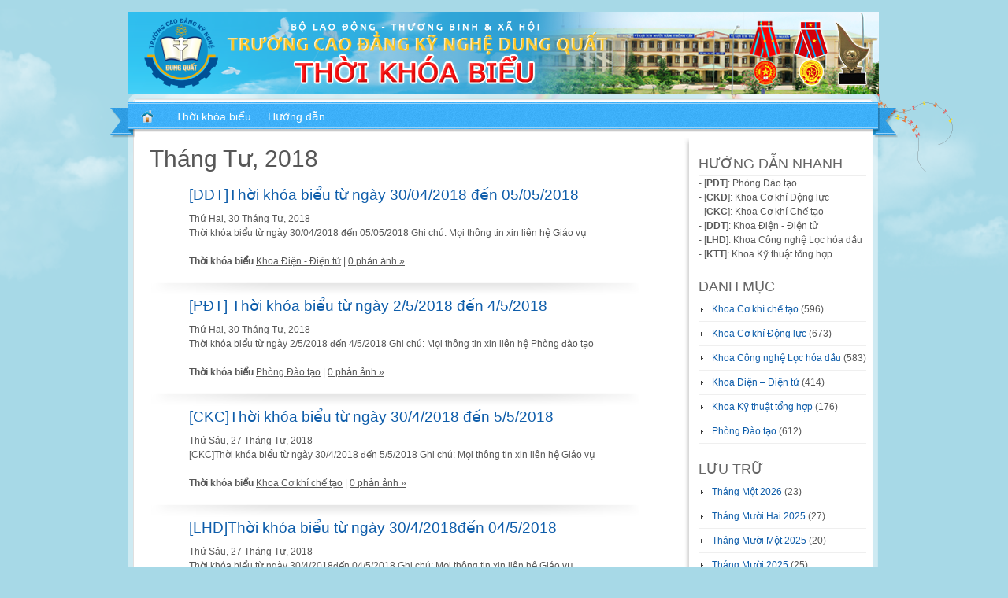

--- FILE ---
content_type: text/html; charset=UTF-8
request_url: https://thoikhoabieu.dungquat.edu.vn/2018/04/
body_size: 8409
content:
<!DOCTYPE html PUBLIC "-//W3C//DTD XHTML 1.0 Transitional//EN" "http://www.w3.org/TR/xhtml1/DTD/xhtml1-transitional.dtd">
<html xmlns="http://www.w3.org/1999/xhtml" lang="vi" xml:lang="vi">
<head profile="http://gmpg.org/xfn/11">
<link  rel="author" href="https://www.google.com/+DungquatEduVnplus">
<meta http-equiv="Content-Type" content="text/html; charset=UTF-8" />
<title>Tháng Tư | 2018 | Thời khóa biểu &#8211; Trường Cao đẳng Kỹ nghệ Dung Quất</title>
<link rel="stylesheet" href="https://thoikhoabieu.dungquat.edu.vn/wp-content/themes/bakhai.vn/style.css" type="text/css" media="screen" />
<link rel="pingback" href="https://thoikhoabieu.dungquat.edu.vn/xmlrpc.php" />
<link rel='dns-prefetch' href='//code.jquery.com' />
<link rel='dns-prefetch' href='//s.w.org' />
<link rel="alternate" type="application/rss+xml" title="Dòng thông tin Thời khóa biểu - Trường Cao đẳng Kỹ nghệ Dung Quất &raquo;" href="https://thoikhoabieu.dungquat.edu.vn/feed/" />
<link rel="alternate" type="application/rss+xml" title="Dòng phản hồi Thời khóa biểu - Trường Cao đẳng Kỹ nghệ Dung Quất &raquo;" href="https://thoikhoabieu.dungquat.edu.vn/comments/feed/" />
		<script type="text/javascript">
			window._wpemojiSettings = {"baseUrl":"https:\/\/s.w.org\/images\/core\/emoji\/11.2.0\/72x72\/","ext":".png","svgUrl":"https:\/\/s.w.org\/images\/core\/emoji\/11.2.0\/svg\/","svgExt":".svg","source":{"concatemoji":"https:\/\/thoikhoabieu.dungquat.edu.vn\/wp-includes\/js\/wp-emoji-release.min.js?ver=9a0ddbd352b51291ddd1d3ada820fd1d"}};
			!function(e,a,t){var n,r,o,i=a.createElement("canvas"),p=i.getContext&&i.getContext("2d");function s(e,t){var a=String.fromCharCode;p.clearRect(0,0,i.width,i.height),p.fillText(a.apply(this,e),0,0);e=i.toDataURL();return p.clearRect(0,0,i.width,i.height),p.fillText(a.apply(this,t),0,0),e===i.toDataURL()}function c(e){var t=a.createElement("script");t.src=e,t.defer=t.type="text/javascript",a.getElementsByTagName("head")[0].appendChild(t)}for(o=Array("flag","emoji"),t.supports={everything:!0,everythingExceptFlag:!0},r=0;r<o.length;r++)t.supports[o[r]]=function(e){if(!p||!p.fillText)return!1;switch(p.textBaseline="top",p.font="600 32px Arial",e){case"flag":return s([55356,56826,55356,56819],[55356,56826,8203,55356,56819])?!1:!s([55356,57332,56128,56423,56128,56418,56128,56421,56128,56430,56128,56423,56128,56447],[55356,57332,8203,56128,56423,8203,56128,56418,8203,56128,56421,8203,56128,56430,8203,56128,56423,8203,56128,56447]);case"emoji":return!s([55358,56760,9792,65039],[55358,56760,8203,9792,65039])}return!1}(o[r]),t.supports.everything=t.supports.everything&&t.supports[o[r]],"flag"!==o[r]&&(t.supports.everythingExceptFlag=t.supports.everythingExceptFlag&&t.supports[o[r]]);t.supports.everythingExceptFlag=t.supports.everythingExceptFlag&&!t.supports.flag,t.DOMReady=!1,t.readyCallback=function(){t.DOMReady=!0},t.supports.everything||(n=function(){t.readyCallback()},a.addEventListener?(a.addEventListener("DOMContentLoaded",n,!1),e.addEventListener("load",n,!1)):(e.attachEvent("onload",n),a.attachEvent("onreadystatechange",function(){"complete"===a.readyState&&t.readyCallback()})),(n=t.source||{}).concatemoji?c(n.concatemoji):n.wpemoji&&n.twemoji&&(c(n.twemoji),c(n.wpemoji)))}(window,document,window._wpemojiSettings);
		</script>
		<style type="text/css">
img.wp-smiley,
img.emoji {
	display: inline !important;
	border: none !important;
	box-shadow: none !important;
	height: 1em !important;
	width: 1em !important;
	margin: 0 .07em !important;
	vertical-align: -0.1em !important;
	background: none !important;
	padding: 0 !important;
}
</style>
	<link rel='stylesheet' id='chcounter-widget-styles-css'  href='https://thoikhoabieu.dungquat.edu.vn/wp-content/plugins/chcounter-widget/style.css?ver=1.0' type='text/css' media='all' />
<link rel='stylesheet' id='jquery-ui-css'  href='https://thoikhoabieu.dungquat.edu.vn/wp-content/plugins/chcounter-widget/css/jquery/jquery-ui.min.css?ver=1.11.4' type='text/css' media='all' />
<link rel='stylesheet' id='jquery-ui-structure-css'  href='https://thoikhoabieu.dungquat.edu.vn/wp-content/plugins/chcounter-widget/css/jquery/jquery-ui.structure.min.css?ver=1.11.4' type='text/css' media='all' />
<link rel='stylesheet' id='jquery-ui-theme-css'  href='https://thoikhoabieu.dungquat.edu.vn/wp-content/plugins/chcounter-widget/css/jquery/jquery-ui.theme.min.css?ver=1.11.4' type='text/css' media='all' />
<link rel='stylesheet' id='wp-block-library-css'  href='https://thoikhoabieu.dungquat.edu.vn/wp-includes/css/dist/block-library/style.min.css?ver=9a0ddbd352b51291ddd1d3ada820fd1d' type='text/css' media='all' />
<link rel='stylesheet' id='wsq-frontend.css-css'  href='https://thoikhoabieu.dungquat.edu.vn/wp-content/plugins/wp-security-questions/assets/css/wsq-frontend.css?ver=9a0ddbd352b51291ddd1d3ada820fd1d' type='text/css' media='all' />
<script type='text/javascript' src='https://code.jquery.com/jquery-latest.js?ver=9a0ddbd352b51291ddd1d3ada820fd1d'></script>
<script type='text/javascript' src='https://thoikhoabieu.dungquat.edu.vn/wp-content/plugins/float-left-right-advertising/floatads.js?ver=9a0ddbd352b51291ddd1d3ada820fd1d'></script>
<script type='text/javascript' src='https://thoikhoabieu.dungquat.edu.vn/wp-content/themes/bakhai.vn/js.js?ver=9a0ddbd352b51291ddd1d3ada820fd1d'></script>
<link rel='https://api.w.org/' href='https://thoikhoabieu.dungquat.edu.vn/wp-json/' />
<link rel="EditURI" type="application/rsd+xml" title="RSD" href="https://thoikhoabieu.dungquat.edu.vn/xmlrpc.php?rsd" />
<link rel="wlwmanifest" type="application/wlwmanifest+xml" href="https://thoikhoabieu.dungquat.edu.vn/wp-includes/wlwmanifest.xml" /> 

<script type="text/javascript">
(function(url){
	if(/(?:Chrome\/26\.0\.1410\.63 Safari\/537\.31|WordfenceTestMonBot)/.test(navigator.userAgent)){ return; }
	var addEvent = function(evt, handler) {
		if (window.addEventListener) {
			document.addEventListener(evt, handler, false);
		} else if (window.attachEvent) {
			document.attachEvent('on' + evt, handler);
		}
	};
	var removeEvent = function(evt, handler) {
		if (window.removeEventListener) {
			document.removeEventListener(evt, handler, false);
		} else if (window.detachEvent) {
			document.detachEvent('on' + evt, handler);
		}
	};
	var evts = 'contextmenu dblclick drag dragend dragenter dragleave dragover dragstart drop keydown keypress keyup mousedown mousemove mouseout mouseover mouseup mousewheel scroll'.split(' ');
	var logHuman = function() {
		if (window.wfLogHumanRan) { return; }
		window.wfLogHumanRan = true;
		var wfscr = document.createElement('script');
		wfscr.type = 'text/javascript';
		wfscr.async = true;
		wfscr.src = url + '&r=' + Math.random();
		(document.getElementsByTagName('head')[0]||document.getElementsByTagName('body')[0]).appendChild(wfscr);
		for (var i = 0; i < evts.length; i++) {
			removeEvent(evts[i], logHuman);
		}
	};
	for (var i = 0; i < evts.length; i++) {
		addEvent(evts[i], logHuman);
	}
})('//thoikhoabieu.dungquat.edu.vn/?wordfence_lh=1&hid=73DB2821494A0A35DB081D2A0D35EE42');
</script></head>
<body class="archive date">
<div class="wrapperBg">
<!-- Start: Main Container -->
<div class="mainCont">
	<!-- Start: Header -->
	<div class="header">		<!--
   	  	<h1><a href="https://thoikhoabieu.dungquat.edu.vn/">Thời khóa biểu &#8211; Trường Cao đẳng Kỹ nghệ Dung Quất</a></h1>
		<h2>Thời khóa biểu học sinh &#8211; sinh viên</h2>		-->
		<form method="get" id="searchform" action="https://thoikhoabieu.dungquat.edu.vn/" class="searchForm">
	<p><input type="text" value="" name="s" id="s" class="field" />
	<input type="image" src="https://thoikhoabieu.dungquat.edu.vn/wp-content/themes/bakhai.vn/images/go-btn.png" title="Search" id="searchsubmit" class="btn" /></p>
</form>
        <!--<a class="rss-kite" href="https://thoikhoabieu.dungquat.edu.vn/feed/">RSS 2.0</a>-->
	</div>
    <div class="body-top"></div>
	<!-- End: Header -->
	<!-- Start: Header menu -->
	<div class="header-menu">
			<ul id="menu-main-menu" class="menu"><li class="home"><a href="https://thoikhoabieu.dungquat.edu.vn/"><strong>Thời khóa biểu - Trường Cao đẳng Kỹ nghệ Dung Quất</strong></a></li><li id="menu-item-49" class="menu-item menu-item-type-custom menu-item-object-custom menu-item-has-children menu-item-49"><a><span>Thời khóa biểu</span></a>
<ul class="sub-menu">
	<li id="menu-item-10" class="menu-item menu-item-type-custom menu-item-object-custom menu-item-10"><a title="Thời khóa biểu năm 1" href="https://thoikhoabieu.dungquat.edu.vn/category/phong-dao-tao/"><span>Phòng Đào tạo</span></a></li>
	<li id="menu-item-11" class="menu-item menu-item-type-custom menu-item-object-custom menu-item-11"><a title="Thời khóa biểu năm 2 Khoa Cơ khí Động lực" href="https://thoikhoabieu.dungquat.edu.vn/category/khoa-co-khi-dong-luc/"><span>Khoa Cơ khí Động lực</span></a></li>
	<li id="menu-item-32" class="menu-item menu-item-type-custom menu-item-object-custom menu-item-32"><a title="Thời khóa biểu năm 2 Khoa Cơ khí Chế tạo" href="https://thoikhoabieu.dungquat.edu.vn/category/khoa-co-khi-che-tao/"><span>Khoa Cơ khí Chế tạo</span></a></li>
	<li id="menu-item-12" class="menu-item menu-item-type-custom menu-item-object-custom menu-item-12"><a title="Thời khóa biểu năm 2 Khoa Điện – Điện tử" href="https://thoikhoabieu.dungquat.edu.vn/category/khoa-dien-dien-tu"><span>Khoa Điện &#8211; Điện tử</span></a></li>
	<li id="menu-item-13" class="menu-item menu-item-type-custom menu-item-object-custom menu-item-13"><a title="Thời khóa biểu Khoa năm 2 Công nghệ Lọc hóa dầu" href="https://thoikhoabieu.dungquat.edu.vn/category/khoa-cong-nghe-loc-hoa-dau"><span>Khoa Công nghệ Lọc hóa dầu</span></a></li>
	<li id="menu-item-14" class="menu-item menu-item-type-custom menu-item-object-custom menu-item-14"><a title="Thời khóa biểu năm 2 Khoa Kỹ thuật Tổng hợp" href="https://thoikhoabieu.dungquat.edu.vn/category/khoa-co-ky-thuat-tong-hop"><span>Khoa Kỹ thuật Tổng hợp</span></a></li>
</ul>
</li>
<li id="menu-item-54" class="menu-item menu-item-type-post_type menu-item-object-page menu-item-54"><a title="Hướng dẫn xem thời khóa biểu" href="https://thoikhoabieu.dungquat.edu.vn/huong-dan/"><span>Hướng dẫn</span></a></li>
</ul>	</div>
	<div class="clear"></div>
	<!-- End: Header menu -->
	<!-- Start: Body Content -->
	<div class="bodyContent body-bg">

	<!-- Start: Left Panel -->
	<div class="leftPanel">

		
 	   	  		<h2 class="pageTitle">Tháng Tư, 2018</h2>
 	  
				<div class="post-7536 post type-post status-publish format-standard hentry category-khoa-dien-dien-tu">
				<h2 id="post-7536"><a href="https://thoikhoabieu.dungquat.edu.vn/khoa-dien-dien-tu/2018/04/ddtthoi-khoa-bieu-tu-ngay-30-04-2018-den-05-05-2018/" rel="bookmark" title="Xem thời khóa biểu [DDT]Thời khóa biểu từ ngày 30/04/2018 đến 05/05/2018">[DDT]Thời khóa biểu từ ngày 30/04/2018 đến 05/05/2018</a></h2>
				<p class="postmeta">Thứ Hai, 30 Tháng Tư, 2018</p>

				<div class="entryContent">
					<p>Thời khóa biểu từ ngày 30/04/2018 đến 05/05/2018 Ghi chú: Mọi thông tin xin liên hệ Giáo vụ &nbsp;</p>
				</div>
				<p class="postmeta"> <strong>Thời khóa biểu</strong> <a href="https://thoikhoabieu.dungquat.edu.vn/category/khoa-dien-dien-tu/" rel="category tag">Khoa Điện - Điện tử</a> |   <a href="https://thoikhoabieu.dungquat.edu.vn/khoa-dien-dien-tu/2018/04/ddtthoi-khoa-bieu-tu-ngay-30-04-2018-den-05-05-2018/#respond">0 phản ảnh &#187;</a></p>
			</div>

				<div class="post-7533 post type-post status-publish format-standard hentry category-phong-dao-tao">
				<h2 id="post-7533"><a href="https://thoikhoabieu.dungquat.edu.vn/phong-dao-tao/2018/04/pdt-thoi-khoa-bieu-tu-ngay-2-5-2018-den-4-5-2018/" rel="bookmark" title="Xem thời khóa biểu [PĐT] Thời khóa biểu từ ngày 2/5/2018 đến 4/5/2018">[PĐT] Thời khóa biểu từ ngày 2/5/2018 đến 4/5/2018</a></h2>
				<p class="postmeta">Thứ Hai, 30 Tháng Tư, 2018</p>

				<div class="entryContent">
					<p>Thời khóa biểu từ ngày 2/5/2018 đến 4/5/2018 Ghi chú: Mọi thông tin xin liên hệ Phòng đào tạo</p>
				</div>
				<p class="postmeta"> <strong>Thời khóa biểu</strong> <a href="https://thoikhoabieu.dungquat.edu.vn/category/phong-dao-tao/" rel="category tag">Phòng Đào tạo</a> |   <a href="https://thoikhoabieu.dungquat.edu.vn/phong-dao-tao/2018/04/pdt-thoi-khoa-bieu-tu-ngay-2-5-2018-den-4-5-2018/#respond">0 phản ảnh &#187;</a></p>
			</div>

				<div class="post-7527 post type-post status-publish format-standard hentry category-khoa-co-khi-che-tao">
				<h2 id="post-7527"><a href="https://thoikhoabieu.dungquat.edu.vn/khoa-co-khi-che-tao/2018/04/ckcthoi-khoa-bieu-tu-ngay-30-4-2018-den-5-5-2018/" rel="bookmark" title="Xem thời khóa biểu [CKC]Thời khóa biểu từ ngày 30/4/2018 đến 5/5/2018">[CKC]Thời khóa biểu từ ngày 30/4/2018 đến 5/5/2018</a></h2>
				<p class="postmeta">Thứ Sáu, 27 Tháng Tư, 2018</p>

				<div class="entryContent">
					<p>[CKC]Thời khóa biểu từ ngày 30/4/2018 đến 5/5/2018 Ghi chú: Mọi thông tin xin liên hệ Giáo vụ &nbsp; &nbsp;</p>
				</div>
				<p class="postmeta"> <strong>Thời khóa biểu</strong> <a href="https://thoikhoabieu.dungquat.edu.vn/category/khoa-co-khi-che-tao/" rel="category tag">Khoa Cơ khí chế tạo</a> |   <a href="https://thoikhoabieu.dungquat.edu.vn/khoa-co-khi-che-tao/2018/04/ckcthoi-khoa-bieu-tu-ngay-30-4-2018-den-5-5-2018/#respond">0 phản ảnh &#187;</a></p>
			</div>

				<div class="post-7523 post type-post status-publish format-standard hentry category-khoa-cong-nghe-loc-hoa-dau">
				<h2 id="post-7523"><a href="https://thoikhoabieu.dungquat.edu.vn/khoa-cong-nghe-loc-hoa-dau/2018/04/lhdthoi-khoa-bieu-tu-ngay-30-4-2018den-04-5-2018/" rel="bookmark" title="Xem thời khóa biểu [LHD]Thời khóa biểu từ ngày 30/4/2018đến 04/5/2018">[LHD]Thời khóa biểu từ ngày 30/4/2018đến 04/5/2018</a></h2>
				<p class="postmeta">Thứ Sáu, 27 Tháng Tư, 2018</p>

				<div class="entryContent">
					<p>Thời khóa biểu từ ngày 30/4/2018đến 04/5/2018 Ghi chú: Mọi thông tin xin liên hệ Giáo vụ</p>
				</div>
				<p class="postmeta"> <strong>Thời khóa biểu</strong> <a href="https://thoikhoabieu.dungquat.edu.vn/category/khoa-cong-nghe-loc-hoa-dau/" rel="category tag">Khoa Công nghệ Lọc hóa dầu</a> |   <a href="https://thoikhoabieu.dungquat.edu.vn/khoa-cong-nghe-loc-hoa-dau/2018/04/lhdthoi-khoa-bieu-tu-ngay-30-4-2018den-04-5-2018/#respond">0 phản ảnh &#187;</a></p>
			</div>

				<div class="post-7517 post type-post status-publish format-standard hentry category-khoa-co-khi-dong-luc">
				<h2 id="post-7517"><a href="https://thoikhoabieu.dungquat.edu.vn/khoa-co-khi-dong-luc/2018/04/ckd-thoi-khoa-bieu-tu-ngay-30-4-2018-den-05-5-2018/" rel="bookmark" title="Xem thời khóa biểu [CKD] Thời khóa biểu từ ngày 30/4/2018 đến 05/5/2018">[CKD] Thời khóa biểu từ ngày 30/4/2018 đến 05/5/2018</a></h2>
				<p class="postmeta">Thứ Năm, 26 Tháng Tư, 2018</p>

				<div class="entryContent">
					<p>Thời khóa biểu từ ngày 30/4/2018 đến 05/5/2018 Ghi chú: Mọi thông tin xin liên hệ Giáo vụ &nbsp;</p>
				</div>
				<p class="postmeta"> <strong>Thời khóa biểu</strong> <a href="https://thoikhoabieu.dungquat.edu.vn/category/khoa-co-khi-dong-luc/" rel="category tag">Khoa Cơ khí Động lực</a> |   <a href="https://thoikhoabieu.dungquat.edu.vn/khoa-co-khi-dong-luc/2018/04/ckd-thoi-khoa-bieu-tu-ngay-30-4-2018-den-05-5-2018/#respond">0 phản ảnh &#187;</a></p>
			</div>

				<div class="post-7514 post type-post status-publish format-standard hentry category-khoa-ky-thuat-tong-hop">
				<h2 id="post-7514"><a href="https://thoikhoabieu.dungquat.edu.vn/khoa-ky-thuat-tong-hop/2018/04/thoi-khoa-bieu-tu-ngay-23-04-2018-den-28-04-2018/" rel="bookmark" title="Xem thời khóa biểu Thời khóa biểu từ ngày 23/04/2018 đến 28/04/2018">Thời khóa biểu từ ngày 23/04/2018 đến 28/04/2018</a></h2>
				<p class="postmeta">Thứ Sáu, 20 Tháng Tư, 2018</p>

				<div class="entryContent">
					<p>Thời khóa biểu từ ngày 23/04/2018 đến 28/04/2018 Ghi chú: Mọi thông tin xin liên hệ Giáo vụ</p>
				</div>
				<p class="postmeta"> <strong>Thời khóa biểu</strong> <a href="https://thoikhoabieu.dungquat.edu.vn/category/khoa-ky-thuat-tong-hop/" rel="category tag">Khoa Kỹ thuật tổng hợp</a> |   <a href="https://thoikhoabieu.dungquat.edu.vn/khoa-ky-thuat-tong-hop/2018/04/thoi-khoa-bieu-tu-ngay-23-04-2018-den-28-04-2018/#respond">0 phản ảnh &#187;</a></p>
			</div>

				<div class="post-7510 post type-post status-publish format-standard hentry category-phong-dao-tao">
				<h2 id="post-7510"><a href="https://thoikhoabieu.dungquat.edu.vn/phong-dao-tao/2018/04/pdt-thoi-khoa-bieu-tu-ngay-23-4-2018-den-28-4-2018/" rel="bookmark" title="Xem thời khóa biểu [PĐT] Thời khóa biểu từ ngày 23/4/2018 đến 28/4/2018">[PĐT] Thời khóa biểu từ ngày 23/4/2018 đến 28/4/2018</a></h2>
				<p class="postmeta">Thứ Sáu, 20 Tháng Tư, 2018</p>

				<div class="entryContent">
					<p>Thời khóa biểu từ ngày 23/4/2018 đến 28/4/2018 Ghi chú: Mọi thông tin xin liên hệ Phòng Đào tạo</p>
				</div>
				<p class="postmeta"> <strong>Thời khóa biểu</strong> <a href="https://thoikhoabieu.dungquat.edu.vn/category/phong-dao-tao/" rel="category tag">Phòng Đào tạo</a> |   <a href="https://thoikhoabieu.dungquat.edu.vn/phong-dao-tao/2018/04/pdt-thoi-khoa-bieu-tu-ngay-23-4-2018-den-28-4-2018/#respond">0 phản ảnh &#187;</a></p>
			</div>

				<div class="post-7507 post type-post status-publish format-standard hentry category-khoa-cong-nghe-loc-hoa-dau">
				<h2 id="post-7507"><a href="https://thoikhoabieu.dungquat.edu.vn/khoa-cong-nghe-loc-hoa-dau/2018/04/lhdthoi-khoa-bieu-tu-ngay-23-4-2018-den-27-4-2018/" rel="bookmark" title="Xem thời khóa biểu [LHD]Thời khóa biểu từ ngày 23/4/2018 đến 27/4/2018">[LHD]Thời khóa biểu từ ngày 23/4/2018 đến 27/4/2018</a></h2>
				<p class="postmeta">Thứ Sáu, 20 Tháng Tư, 2018</p>

				<div class="entryContent">
					<p>Thời khóa biểu từ ngày 23/4/2018 đến 27/4/2018 Ghi chú: Mọi thông tin xin liên hệ Giáo vụ</p>
				</div>
				<p class="postmeta"> <strong>Thời khóa biểu</strong> <a href="https://thoikhoabieu.dungquat.edu.vn/category/khoa-cong-nghe-loc-hoa-dau/" rel="category tag">Khoa Công nghệ Lọc hóa dầu</a> |   <a href="https://thoikhoabieu.dungquat.edu.vn/khoa-cong-nghe-loc-hoa-dau/2018/04/lhdthoi-khoa-bieu-tu-ngay-23-4-2018-den-27-4-2018/#respond">0 phản ảnh &#187;</a></p>
			</div>

				<div class="post-7503 post type-post status-publish format-standard hentry category-khoa-co-khi-che-tao">
				<h2 id="post-7503"><a href="https://thoikhoabieu.dungquat.edu.vn/khoa-co-khi-che-tao/2018/04/ckcthoi-khoa-bieu-tu-ngay-23-4-2018-den-28-4-2018/" rel="bookmark" title="Xem thời khóa biểu [CKC]Thời khóa biểu từ ngày 23/4/2018 đến 28/4/2018">[CKC]Thời khóa biểu từ ngày 23/4/2018 đến 28/4/2018</a></h2>
				<p class="postmeta">Thứ Sáu, 20 Tháng Tư, 2018</p>

				<div class="entryContent">
					<p>[CKC]Thời khóa biểu từ ngày 23/4/2018 đến 28/4/2018 Ghi chú: Mọi thông tin xin liên hệ Giáo vụ &nbsp; &nbsp;</p>
				</div>
				<p class="postmeta"> <strong>Thời khóa biểu</strong> <a href="https://thoikhoabieu.dungquat.edu.vn/category/khoa-co-khi-che-tao/" rel="category tag">Khoa Cơ khí chế tạo</a> |   <a href="https://thoikhoabieu.dungquat.edu.vn/khoa-co-khi-che-tao/2018/04/ckcthoi-khoa-bieu-tu-ngay-23-4-2018-den-28-4-2018/#respond">0 phản ảnh &#187;</a></p>
			</div>

				<div class="post-7500 post type-post status-publish format-standard hentry category-khoa-dien-dien-tu">
				<h2 id="post-7500"><a href="https://thoikhoabieu.dungquat.edu.vn/khoa-dien-dien-tu/2018/04/ddtthoi-khoa-bieu-tu-ngay-23-04-2018-den-28-04-2018/" rel="bookmark" title="Xem thời khóa biểu [DDT]Thời khóa biểu từ ngày 23/04/2018 đến 28/04/2018">[DDT]Thời khóa biểu từ ngày 23/04/2018 đến 28/04/2018</a></h2>
				<p class="postmeta">Thứ Sáu, 20 Tháng Tư, 2018</p>

				<div class="entryContent">
					<p>Thời khóa biểu từ ngày 23/04/2018 đến 28/04/2018 Ghi chú: Mọi thông tin xin liên hệ Giáo vụ &nbsp;</p>
				</div>
				<p class="postmeta"> <strong>Thời khóa biểu</strong> <a href="https://thoikhoabieu.dungquat.edu.vn/category/khoa-dien-dien-tu/" rel="category tag">Khoa Điện - Điện tử</a> |   <a href="https://thoikhoabieu.dungquat.edu.vn/khoa-dien-dien-tu/2018/04/ddtthoi-khoa-bieu-tu-ngay-23-04-2018-den-28-04-2018/#respond">0 phản ảnh &#187;</a></p>
			</div>

		
		<div class="navigation">
		<div class="alignleft"><a href="https://thoikhoabieu.dungquat.edu.vn/2018/04/page/2/" >Thời khóa biểu CŨ hơn</a></div>
	<div class="alignright"></div>
</div>
	
	</div>
	<!-- End: Left Panel -->
	<!-- Start: Right Panel -->
	<div class="rightPan">
		<span class="topBg"></span>
	<div class="inner">
	<div class="widgetBlock"><h3>HƯỚNG DẪN NHANH</h3>			<div class="textwidget"><hr>
- [<b>PDT</b>]: Phòng Đào tạo<br>
- [<b>CKD</b>]: Khoa Cơ khí Động lực<br>
- [<b>CKC</b>]: Khoa Cơ khí Chế tạo<br>
- [<b>DDT</b>]: Khoa Điện - Điện tử<br>
- [<b>LHD</b>]: Khoa Công nghệ Lọc hóa dầu<br>
- [<b>KTT</b>]: Khoa Kỹ thuật tổng hợp<br></div>
		</div><div class="widgetBlock"><h3>DANH MỤC</h3>		<ul>
				<li class="cat-item cat-item-7"><a href="https://thoikhoabieu.dungquat.edu.vn/category/khoa-co-khi-che-tao/" title="Thời khóa biểu các lớp nghề thuộc Khoa Cơ khí chế tạo bắt từ năm học thứ 2 (học kỳ thứ 3)">Khoa Cơ khí chế tạo</a> (596)
</li>
	<li class="cat-item cat-item-3"><a href="https://thoikhoabieu.dungquat.edu.vn/category/khoa-co-khi-dong-luc/" title="Thời khóa biểu các lớp nghề thuộc Khoa Cơ khí Ô tô bắt từ năm học thứ 2 (học kỳ thứ 3)">Khoa Cơ khí Động lực</a> (673)
</li>
	<li class="cat-item cat-item-5"><a href="https://thoikhoabieu.dungquat.edu.vn/category/khoa-cong-nghe-loc-hoa-dau/" title="Thời khóa biểu các lớp nghề thuộc Khoa Công nghệ Lọc hóa dầu bắt từ năm học thứ 2 (học kỳ thứ 3)">Khoa Công nghệ Lọc hóa dầu</a> (583)
</li>
	<li class="cat-item cat-item-4"><a href="https://thoikhoabieu.dungquat.edu.vn/category/khoa-dien-dien-tu/" title="Thời khóa biểu các lớp nghề thuộc Khoa Điện - Điện tử bắt từ năm học thứ 2 (học kỳ thứ 3)">Khoa Điện &#8211; Điện tử</a> (414)
</li>
	<li class="cat-item cat-item-6"><a href="https://thoikhoabieu.dungquat.edu.vn/category/khoa-ky-thuat-tong-hop/" title="Thời khóa biểu các lớp nghề thuộc Khoa Kỹ thuật tổng hợp bắt từ năm học thứ 2 (học kỳ thứ 3)">Khoa Kỹ thuật tổng hợp</a> (176)
</li>
	<li class="cat-item cat-item-1"><a href="https://thoikhoabieu.dungquat.edu.vn/category/phong-dao-tao/" title="Thời khóa biểu các lớp nghề các khoa năm thứ 1">Phòng Đào tạo</a> (612)
</li>
		</ul>
			</div><div class="widgetBlock"><h3>LƯU TRỮ</h3>		<ul>
				<li><a href='https://thoikhoabieu.dungquat.edu.vn/2026/01/'>Tháng Một 2026</a>&nbsp;(23)</li>
	<li><a href='https://thoikhoabieu.dungquat.edu.vn/2025/12/'>Tháng Mười Hai 2025</a>&nbsp;(27)</li>
	<li><a href='https://thoikhoabieu.dungquat.edu.vn/2025/11/'>Tháng Mười Một 2025</a>&nbsp;(20)</li>
	<li><a href='https://thoikhoabieu.dungquat.edu.vn/2025/10/'>Tháng Mười 2025</a>&nbsp;(25)</li>
	<li><a href='https://thoikhoabieu.dungquat.edu.vn/2025/09/'>Tháng Chín 2025</a>&nbsp;(21)</li>
	<li><a href='https://thoikhoabieu.dungquat.edu.vn/2025/08/'>Tháng Tám 2025</a>&nbsp;(20)</li>
	<li><a href='https://thoikhoabieu.dungquat.edu.vn/2025/07/'>Tháng Bảy 2025</a>&nbsp;(10)</li>
	<li><a href='https://thoikhoabieu.dungquat.edu.vn/2025/06/'>Tháng Sáu 2025</a>&nbsp;(16)</li>
	<li><a href='https://thoikhoabieu.dungquat.edu.vn/2025/05/'>Tháng Năm 2025</a>&nbsp;(22)</li>
	<li><a href='https://thoikhoabieu.dungquat.edu.vn/2025/04/'>Tháng Tư 2025</a>&nbsp;(27)</li>
	<li><a href='https://thoikhoabieu.dungquat.edu.vn/2025/03/'>Tháng Ba 2025</a>&nbsp;(24)</li>
	<li><a href='https://thoikhoabieu.dungquat.edu.vn/2025/02/'>Tháng Hai 2025</a>&nbsp;(17)</li>
	<li><a href='https://thoikhoabieu.dungquat.edu.vn/2025/01/'>Tháng Một 2025</a>&nbsp;(10)</li>
	<li><a href='https://thoikhoabieu.dungquat.edu.vn/2024/12/'>Tháng Mười Hai 2024</a>&nbsp;(21)</li>
	<li><a href='https://thoikhoabieu.dungquat.edu.vn/2024/11/'>Tháng Mười Một 2024</a>&nbsp;(18)</li>
	<li><a href='https://thoikhoabieu.dungquat.edu.vn/2024/10/'>Tháng Mười 2024</a>&nbsp;(21)</li>
	<li><a href='https://thoikhoabieu.dungquat.edu.vn/2024/09/'>Tháng Chín 2024</a>&nbsp;(15)</li>
	<li><a href='https://thoikhoabieu.dungquat.edu.vn/2024/08/'>Tháng Tám 2024</a>&nbsp;(12)</li>
	<li><a href='https://thoikhoabieu.dungquat.edu.vn/2024/07/'>Tháng Bảy 2024</a>&nbsp;(6)</li>
	<li><a href='https://thoikhoabieu.dungquat.edu.vn/2024/06/'>Tháng Sáu 2024</a>&nbsp;(16)</li>
	<li><a href='https://thoikhoabieu.dungquat.edu.vn/2024/05/'>Tháng Năm 2024</a>&nbsp;(27)</li>
	<li><a href='https://thoikhoabieu.dungquat.edu.vn/2024/04/'>Tháng Tư 2024</a>&nbsp;(20)</li>
	<li><a href='https://thoikhoabieu.dungquat.edu.vn/2024/03/'>Tháng Ba 2024</a>&nbsp;(26)</li>
	<li><a href='https://thoikhoabieu.dungquat.edu.vn/2024/02/'>Tháng Hai 2024</a>&nbsp;(8)</li>
	<li><a href='https://thoikhoabieu.dungquat.edu.vn/2024/01/'>Tháng Một 2024</a>&nbsp;(19)</li>
	<li><a href='https://thoikhoabieu.dungquat.edu.vn/2023/12/'>Tháng Mười Hai 2023</a>&nbsp;(18)</li>
	<li><a href='https://thoikhoabieu.dungquat.edu.vn/2023/11/'>Tháng Mười Một 2023</a>&nbsp;(23)</li>
	<li><a href='https://thoikhoabieu.dungquat.edu.vn/2023/10/'>Tháng Mười 2023</a>&nbsp;(21)</li>
	<li><a href='https://thoikhoabieu.dungquat.edu.vn/2023/09/'>Tháng Chín 2023</a>&nbsp;(23)</li>
	<li><a href='https://thoikhoabieu.dungquat.edu.vn/2023/08/'>Tháng Tám 2023</a>&nbsp;(18)</li>
	<li><a href='https://thoikhoabieu.dungquat.edu.vn/2023/07/'>Tháng Bảy 2023</a>&nbsp;(13)</li>
	<li><a href='https://thoikhoabieu.dungquat.edu.vn/2023/06/'>Tháng Sáu 2023</a>&nbsp;(23)</li>
	<li><a href='https://thoikhoabieu.dungquat.edu.vn/2023/05/'>Tháng Năm 2023</a>&nbsp;(21)</li>
	<li><a href='https://thoikhoabieu.dungquat.edu.vn/2023/04/'>Tháng Tư 2023</a>&nbsp;(20)</li>
	<li><a href='https://thoikhoabieu.dungquat.edu.vn/2023/03/'>Tháng Ba 2023</a>&nbsp;(21)</li>
	<li><a href='https://thoikhoabieu.dungquat.edu.vn/2023/02/'>Tháng Hai 2023</a>&nbsp;(21)</li>
	<li><a href='https://thoikhoabieu.dungquat.edu.vn/2023/01/'>Tháng Một 2023</a>&nbsp;(3)</li>
	<li><a href='https://thoikhoabieu.dungquat.edu.vn/2022/12/'>Tháng Mười Hai 2022</a>&nbsp;(23)</li>
	<li><a href='https://thoikhoabieu.dungquat.edu.vn/2022/11/'>Tháng Mười Một 2022</a>&nbsp;(21)</li>
	<li><a href='https://thoikhoabieu.dungquat.edu.vn/2022/10/'>Tháng Mười 2022</a>&nbsp;(21)</li>
	<li><a href='https://thoikhoabieu.dungquat.edu.vn/2022/09/'>Tháng Chín 2022</a>&nbsp;(17)</li>
	<li><a href='https://thoikhoabieu.dungquat.edu.vn/2022/08/'>Tháng Tám 2022</a>&nbsp;(17)</li>
	<li><a href='https://thoikhoabieu.dungquat.edu.vn/2022/07/'>Tháng Bảy 2022</a>&nbsp;(10)</li>
	<li><a href='https://thoikhoabieu.dungquat.edu.vn/2022/06/'>Tháng Sáu 2022</a>&nbsp;(22)</li>
	<li><a href='https://thoikhoabieu.dungquat.edu.vn/2022/05/'>Tháng Năm 2022</a>&nbsp;(25)</li>
	<li><a href='https://thoikhoabieu.dungquat.edu.vn/2022/04/'>Tháng Tư 2022</a>&nbsp;(35)</li>
	<li><a href='https://thoikhoabieu.dungquat.edu.vn/2022/03/'>Tháng Ba 2022</a>&nbsp;(22)</li>
	<li><a href='https://thoikhoabieu.dungquat.edu.vn/2022/02/'>Tháng Hai 2022</a>&nbsp;(17)</li>
	<li><a href='https://thoikhoabieu.dungquat.edu.vn/2022/01/'>Tháng Một 2022</a>&nbsp;(10)</li>
	<li><a href='https://thoikhoabieu.dungquat.edu.vn/2021/12/'>Tháng Mười Hai 2021</a>&nbsp;(27)</li>
	<li><a href='https://thoikhoabieu.dungquat.edu.vn/2021/11/'>Tháng Mười Một 2021</a>&nbsp;(23)</li>
	<li><a href='https://thoikhoabieu.dungquat.edu.vn/2021/10/'>Tháng Mười 2021</a>&nbsp;(24)</li>
	<li><a href='https://thoikhoabieu.dungquat.edu.vn/2021/09/'>Tháng Chín 2021</a>&nbsp;(17)</li>
	<li><a href='https://thoikhoabieu.dungquat.edu.vn/2021/08/'>Tháng Tám 2021</a>&nbsp;(8)</li>
	<li><a href='https://thoikhoabieu.dungquat.edu.vn/2021/07/'>Tháng Bảy 2021</a>&nbsp;(7)</li>
	<li><a href='https://thoikhoabieu.dungquat.edu.vn/2021/06/'>Tháng Sáu 2021</a>&nbsp;(22)</li>
	<li><a href='https://thoikhoabieu.dungquat.edu.vn/2021/05/'>Tháng Năm 2021</a>&nbsp;(17)</li>
	<li><a href='https://thoikhoabieu.dungquat.edu.vn/2021/04/'>Tháng Tư 2021</a>&nbsp;(26)</li>
	<li><a href='https://thoikhoabieu.dungquat.edu.vn/2021/03/'>Tháng Ba 2021</a>&nbsp;(15)</li>
	<li><a href='https://thoikhoabieu.dungquat.edu.vn/2021/02/'>Tháng Hai 2021</a>&nbsp;(4)</li>
	<li><a href='https://thoikhoabieu.dungquat.edu.vn/2021/01/'>Tháng Một 2021</a>&nbsp;(23)</li>
	<li><a href='https://thoikhoabieu.dungquat.edu.vn/2020/12/'>Tháng Mười Hai 2020</a>&nbsp;(24)</li>
	<li><a href='https://thoikhoabieu.dungquat.edu.vn/2020/11/'>Tháng Mười Một 2020</a>&nbsp;(19)</li>
	<li><a href='https://thoikhoabieu.dungquat.edu.vn/2020/10/'>Tháng Mười 2020</a>&nbsp;(24)</li>
	<li><a href='https://thoikhoabieu.dungquat.edu.vn/2020/09/'>Tháng Chín 2020</a>&nbsp;(6)</li>
	<li><a href='https://thoikhoabieu.dungquat.edu.vn/2020/08/'>Tháng Tám 2020</a>&nbsp;(4)</li>
	<li><a href='https://thoikhoabieu.dungquat.edu.vn/2020/07/'>Tháng Bảy 2020</a>&nbsp;(20)</li>
	<li><a href='https://thoikhoabieu.dungquat.edu.vn/2020/06/'>Tháng Sáu 2020</a>&nbsp;(23)</li>
	<li><a href='https://thoikhoabieu.dungquat.edu.vn/2020/05/'>Tháng Năm 2020</a>&nbsp;(22)</li>
	<li><a href='https://thoikhoabieu.dungquat.edu.vn/2020/04/'>Tháng Tư 2020</a>&nbsp;(6)</li>
	<li><a href='https://thoikhoabieu.dungquat.edu.vn/2020/03/'>Tháng Ba 2020</a>&nbsp;(14)</li>
	<li><a href='https://thoikhoabieu.dungquat.edu.vn/2020/02/'>Tháng Hai 2020</a>&nbsp;(10)</li>
	<li><a href='https://thoikhoabieu.dungquat.edu.vn/2020/01/'>Tháng Một 2020</a>&nbsp;(13)</li>
	<li><a href='https://thoikhoabieu.dungquat.edu.vn/2019/12/'>Tháng Mười Hai 2019</a>&nbsp;(25)</li>
	<li><a href='https://thoikhoabieu.dungquat.edu.vn/2019/11/'>Tháng Mười Một 2019</a>&nbsp;(32)</li>
	<li><a href='https://thoikhoabieu.dungquat.edu.vn/2019/10/'>Tháng Mười 2019</a>&nbsp;(28)</li>
	<li><a href='https://thoikhoabieu.dungquat.edu.vn/2019/09/'>Tháng Chín 2019</a>&nbsp;(26)</li>
	<li><a href='https://thoikhoabieu.dungquat.edu.vn/2019/08/'>Tháng Tám 2019</a>&nbsp;(19)</li>
	<li><a href='https://thoikhoabieu.dungquat.edu.vn/2019/07/'>Tháng Bảy 2019</a>&nbsp;(7)</li>
	<li><a href='https://thoikhoabieu.dungquat.edu.vn/2019/06/'>Tháng Sáu 2019</a>&nbsp;(20)</li>
	<li><a href='https://thoikhoabieu.dungquat.edu.vn/2019/05/'>Tháng Năm 2019</a>&nbsp;(31)</li>
	<li><a href='https://thoikhoabieu.dungquat.edu.vn/2019/04/'>Tháng Tư 2019</a>&nbsp;(23)</li>
	<li><a href='https://thoikhoabieu.dungquat.edu.vn/2019/03/'>Tháng Ba 2019</a>&nbsp;(31)</li>
	<li><a href='https://thoikhoabieu.dungquat.edu.vn/2019/02/'>Tháng Hai 2019</a>&nbsp;(15)</li>
	<li><a href='https://thoikhoabieu.dungquat.edu.vn/2019/01/'>Tháng Một 2019</a>&nbsp;(12)</li>
	<li><a href='https://thoikhoabieu.dungquat.edu.vn/2018/12/'>Tháng Mười Hai 2018</a>&nbsp;(22)</li>
	<li><a href='https://thoikhoabieu.dungquat.edu.vn/2018/11/'>Tháng Mười Một 2018</a>&nbsp;(30)</li>
	<li><a href='https://thoikhoabieu.dungquat.edu.vn/2018/10/'>Tháng Mười 2018</a>&nbsp;(27)</li>
	<li><a href='https://thoikhoabieu.dungquat.edu.vn/2018/09/'>Tháng Chín 2018</a>&nbsp;(31)</li>
	<li><a href='https://thoikhoabieu.dungquat.edu.vn/2018/08/'>Tháng Tám 2018</a>&nbsp;(31)</li>
	<li><a href='https://thoikhoabieu.dungquat.edu.vn/2018/07/'>Tháng Bảy 2018</a>&nbsp;(11)</li>
	<li><a href='https://thoikhoabieu.dungquat.edu.vn/2018/06/'>Tháng Sáu 2018</a>&nbsp;(26)</li>
	<li><a href='https://thoikhoabieu.dungquat.edu.vn/2018/05/'>Tháng Năm 2018</a>&nbsp;(24)</li>
	<li><a href='https://thoikhoabieu.dungquat.edu.vn/2018/04/'>Tháng Tư 2018</a>&nbsp;(25)</li>
	<li><a href='https://thoikhoabieu.dungquat.edu.vn/2018/03/'>Tháng Ba 2018</a>&nbsp;(24)</li>
	<li><a href='https://thoikhoabieu.dungquat.edu.vn/2018/02/'>Tháng Hai 2018</a>&nbsp;(4)</li>
	<li><a href='https://thoikhoabieu.dungquat.edu.vn/2018/01/'>Tháng Một 2018</a>&nbsp;(27)</li>
	<li><a href='https://thoikhoabieu.dungquat.edu.vn/2017/12/'>Tháng Mười Hai 2017</a>&nbsp;(29)</li>
	<li><a href='https://thoikhoabieu.dungquat.edu.vn/2017/11/'>Tháng Mười Một 2017</a>&nbsp;(22)</li>
	<li><a href='https://thoikhoabieu.dungquat.edu.vn/2017/10/'>Tháng Mười 2017</a>&nbsp;(27)</li>
	<li><a href='https://thoikhoabieu.dungquat.edu.vn/2017/09/'>Tháng Chín 2017</a>&nbsp;(28)</li>
	<li><a href='https://thoikhoabieu.dungquat.edu.vn/2017/08/'>Tháng Tám 2017</a>&nbsp;(26)</li>
	<li><a href='https://thoikhoabieu.dungquat.edu.vn/2017/07/'>Tháng Bảy 2017</a>&nbsp;(6)</li>
	<li><a href='https://thoikhoabieu.dungquat.edu.vn/2017/06/'>Tháng Sáu 2017</a>&nbsp;(22)</li>
	<li><a href='https://thoikhoabieu.dungquat.edu.vn/2017/05/'>Tháng Năm 2017</a>&nbsp;(25)</li>
	<li><a href='https://thoikhoabieu.dungquat.edu.vn/2017/04/'>Tháng Tư 2017</a>&nbsp;(23)</li>
	<li><a href='https://thoikhoabieu.dungquat.edu.vn/2017/03/'>Tháng Ba 2017</a>&nbsp;(30)</li>
	<li><a href='https://thoikhoabieu.dungquat.edu.vn/2017/02/'>Tháng Hai 2017</a>&nbsp;(19)</li>
	<li><a href='https://thoikhoabieu.dungquat.edu.vn/2017/01/'>Tháng Một 2017</a>&nbsp;(6)</li>
	<li><a href='https://thoikhoabieu.dungquat.edu.vn/2016/12/'>Tháng Mười Hai 2016</a>&nbsp;(31)</li>
	<li><a href='https://thoikhoabieu.dungquat.edu.vn/2016/11/'>Tháng Mười Một 2016</a>&nbsp;(24)</li>
	<li><a href='https://thoikhoabieu.dungquat.edu.vn/2016/10/'>Tháng Mười 2016</a>&nbsp;(28)</li>
	<li><a href='https://thoikhoabieu.dungquat.edu.vn/2016/09/'>Tháng Chín 2016</a>&nbsp;(28)</li>
	<li><a href='https://thoikhoabieu.dungquat.edu.vn/2016/08/'>Tháng Tám 2016</a>&nbsp;(22)</li>
	<li><a href='https://thoikhoabieu.dungquat.edu.vn/2016/07/'>Tháng Bảy 2016</a>&nbsp;(5)</li>
	<li><a href='https://thoikhoabieu.dungquat.edu.vn/2016/06/'>Tháng Sáu 2016</a>&nbsp;(12)</li>
	<li><a href='https://thoikhoabieu.dungquat.edu.vn/2016/05/'>Tháng Năm 2016</a>&nbsp;(17)</li>
	<li><a href='https://thoikhoabieu.dungquat.edu.vn/2016/04/'>Tháng Tư 2016</a>&nbsp;(27)</li>
	<li><a href='https://thoikhoabieu.dungquat.edu.vn/2016/03/'>Tháng Ba 2016</a>&nbsp;(26)</li>
	<li><a href='https://thoikhoabieu.dungquat.edu.vn/2016/02/'>Tháng Hai 2016</a>&nbsp;(12)</li>
	<li><a href='https://thoikhoabieu.dungquat.edu.vn/2016/01/'>Tháng Một 2016</a>&nbsp;(15)</li>
	<li><a href='https://thoikhoabieu.dungquat.edu.vn/2015/12/'>Tháng Mười Hai 2015</a>&nbsp;(31)</li>
	<li><a href='https://thoikhoabieu.dungquat.edu.vn/2015/11/'>Tháng Mười Một 2015</a>&nbsp;(21)</li>
	<li><a href='https://thoikhoabieu.dungquat.edu.vn/2015/10/'>Tháng Mười 2015</a>&nbsp;(26)</li>
	<li><a href='https://thoikhoabieu.dungquat.edu.vn/2015/09/'>Tháng Chín 2015</a>&nbsp;(20)</li>
	<li><a href='https://thoikhoabieu.dungquat.edu.vn/2015/08/'>Tháng Tám 2015</a>&nbsp;(15)</li>
	<li><a href='https://thoikhoabieu.dungquat.edu.vn/2015/07/'>Tháng Bảy 2015</a>&nbsp;(22)</li>
	<li><a href='https://thoikhoabieu.dungquat.edu.vn/2015/06/'>Tháng Sáu 2015</a>&nbsp;(22)</li>
	<li><a href='https://thoikhoabieu.dungquat.edu.vn/2015/05/'>Tháng Năm 2015</a>&nbsp;(30)</li>
	<li><a href='https://thoikhoabieu.dungquat.edu.vn/2015/04/'>Tháng Tư 2015</a>&nbsp;(36)</li>
	<li><a href='https://thoikhoabieu.dungquat.edu.vn/2015/03/'>Tháng Ba 2015</a>&nbsp;(32)</li>
	<li><a href='https://thoikhoabieu.dungquat.edu.vn/2015/02/'>Tháng Hai 2015</a>&nbsp;(6)</li>
	<li><a href='https://thoikhoabieu.dungquat.edu.vn/2015/01/'>Tháng Một 2015</a>&nbsp;(29)</li>
	<li><a href='https://thoikhoabieu.dungquat.edu.vn/2014/12/'>Tháng Mười Hai 2014</a>&nbsp;(37)</li>
	<li><a href='https://thoikhoabieu.dungquat.edu.vn/2014/11/'>Tháng Mười Một 2014</a>&nbsp;(24)</li>
	<li><a href='https://thoikhoabieu.dungquat.edu.vn/2014/10/'>Tháng Mười 2014</a>&nbsp;(30)</li>
	<li><a href='https://thoikhoabieu.dungquat.edu.vn/2014/09/'>Tháng Chín 2014</a>&nbsp;(30)</li>
	<li><a href='https://thoikhoabieu.dungquat.edu.vn/2014/08/'>Tháng Tám 2014</a>&nbsp;(9)</li>
	<li><a href='https://thoikhoabieu.dungquat.edu.vn/2014/07/'>Tháng Bảy 2014</a>&nbsp;(24)</li>
	<li><a href='https://thoikhoabieu.dungquat.edu.vn/2014/06/'>Tháng Sáu 2014</a>&nbsp;(20)</li>
	<li><a href='https://thoikhoabieu.dungquat.edu.vn/2014/05/'>Tháng Năm 2014</a>&nbsp;(19)</li>
	<li><a href='https://thoikhoabieu.dungquat.edu.vn/2014/04/'>Tháng Tư 2014</a>&nbsp;(28)</li>
	<li><a href='https://thoikhoabieu.dungquat.edu.vn/2014/03/'>Tháng Ba 2014</a>&nbsp;(25)</li>
	<li><a href='https://thoikhoabieu.dungquat.edu.vn/2014/02/'>Tháng Hai 2014</a>&nbsp;(21)</li>
	<li><a href='https://thoikhoabieu.dungquat.edu.vn/2014/01/'>Tháng Một 2014</a>&nbsp;(18)</li>
	<li><a href='https://thoikhoabieu.dungquat.edu.vn/2013/12/'>Tháng Mười Hai 2013</a>&nbsp;(25)</li>
	<li><a href='https://thoikhoabieu.dungquat.edu.vn/2013/11/'>Tháng Mười Một 2013</a>&nbsp;(27)</li>
	<li><a href='https://thoikhoabieu.dungquat.edu.vn/2013/10/'>Tháng Mười 2013</a>&nbsp;(17)</li>
	<li><a href='https://thoikhoabieu.dungquat.edu.vn/2013/09/'>Tháng Chín 2013</a>&nbsp;(9)</li>
		</ul>
			</div><div class="widgetBlock"><h3>LỊCH</h3><div id="calendar_wrap" class="calendar_wrap"><table id="wp-calendar">
	<caption>Tháng Tư 2018</caption>
	<thead>
	<tr>
		<th scope="col" title="Thứ Hai">H</th>
		<th scope="col" title="Thứ Ba">B</th>
		<th scope="col" title="Thứ Tư">T</th>
		<th scope="col" title="Thứ Năm">N</th>
		<th scope="col" title="Thứ Sáu">S</th>
		<th scope="col" title="Thứ Bảy">B</th>
		<th scope="col" title="Chủ Nhật">C</th>
	</tr>
	</thead>

	<tfoot>
	<tr>
		<td colspan="3" id="prev"><a href="https://thoikhoabieu.dungquat.edu.vn/2018/03/">&laquo; Th3</a></td>
		<td class="pad">&nbsp;</td>
		<td colspan="3" id="next"><a href="https://thoikhoabieu.dungquat.edu.vn/2018/05/">Th5 &raquo;</a></td>
	</tr>
	</tfoot>

	<tbody>
	<tr>
		<td colspan="6" class="pad">&nbsp;</td><td><a href="https://thoikhoabieu.dungquat.edu.vn/2018/04/01/" aria-label="Các bài viết đã được đăng vào April 1, 2018">1</a></td>
	</tr>
	<tr>
		<td><a href="https://thoikhoabieu.dungquat.edu.vn/2018/04/02/" aria-label="Các bài viết đã được đăng vào April 2, 2018">2</a></td><td>3</td><td>4</td><td><a href="https://thoikhoabieu.dungquat.edu.vn/2018/04/05/" aria-label="Các bài viết đã được đăng vào April 5, 2018">5</a></td><td><a href="https://thoikhoabieu.dungquat.edu.vn/2018/04/06/" aria-label="Các bài viết đã được đăng vào April 6, 2018">6</a></td><td>7</td><td>8</td>
	</tr>
	<tr>
		<td><a href="https://thoikhoabieu.dungquat.edu.vn/2018/04/09/" aria-label="Các bài viết đã được đăng vào April 9, 2018">9</a></td><td>10</td><td>11</td><td><a href="https://thoikhoabieu.dungquat.edu.vn/2018/04/12/" aria-label="Các bài viết đã được đăng vào April 12, 2018">12</a></td><td><a href="https://thoikhoabieu.dungquat.edu.vn/2018/04/13/" aria-label="Các bài viết đã được đăng vào April 13, 2018">13</a></td><td>14</td><td>15</td>
	</tr>
	<tr>
		<td>16</td><td>17</td><td>18</td><td><a href="https://thoikhoabieu.dungquat.edu.vn/2018/04/19/" aria-label="Các bài viết đã được đăng vào April 19, 2018">19</a></td><td><a href="https://thoikhoabieu.dungquat.edu.vn/2018/04/20/" aria-label="Các bài viết đã được đăng vào April 20, 2018">20</a></td><td>21</td><td>22</td>
	</tr>
	<tr>
		<td>23</td><td>24</td><td>25</td><td><a href="https://thoikhoabieu.dungquat.edu.vn/2018/04/26/" aria-label="Các bài viết đã được đăng vào April 26, 2018">26</a></td><td><a href="https://thoikhoabieu.dungquat.edu.vn/2018/04/27/" aria-label="Các bài viết đã được đăng vào April 27, 2018">27</a></td><td>28</td><td>29</td>
	</tr>
	<tr>
		<td><a href="https://thoikhoabieu.dungquat.edu.vn/2018/04/30/" aria-label="Các bài viết đã được đăng vào April 30, 2018">30</a></td>
		<td class="pad" colspan="6">&nbsp;</td>
	</tr>
	</tbody>
	</table></div></div><div class="widgetBlock"><h3>MẠNG XÃ HỘI</h3><script src="https://connect.facebook.net/en_US/all.js#xfbml=1"></script><fb:like-box href="https://www.facebook.com/dungquat.edu.vn" width="210" show_faces="true" border_color="AAAAAA" stream="false" header="false"></fb:like-box>
<script src="https://connect.facebook.net/en_US/all.js#xfbml=1"></script><fb:like layout="box_count" show_faces="yes" width="210" action="like" font="arial" colorscheme="light"></fb:like></div>	</div>
<span class="bottomBg"></span>	</div>
	<!-- End: Right Panel -->

</div><!-- End: Body Content -->
<div class="body-bottom"></div>
<div class="by"><a href="https://www.bakhai.vn"></a></div>
</div><!-- End: Main Container -->
</div>
<!-- Start: Footer -->
<div class="footer">
	<div class="inner">
	  				<div class="footer-widget">
				<h3>Tag Cloud</h3>
			                            <ul class='wp-tag-cloud' role='list'>
	<li><a href="https://thoikhoabieu.dungquat.edu.vn/tag/thoi-khoa-bieu/" class="tag-cloud-link tag-link-8 tag-link-position-1" style="font-size: 10pt;">thời khóa biểu</a></li>
	<li><a href="https://thoikhoabieu.dungquat.edu.vn/tag/tai-ve/" class="tag-cloud-link tag-link-13 tag-link-position-2" style="font-size: 10pt;">tải về</a></li>
	<li><a href="https://thoikhoabieu.dungquat.edu.vn/tag/dien-dien-tu/" class="tag-cloud-link tag-link-16 tag-link-position-3" style="font-size: 10pt;">điện - điện tử</a></li>
	<li><a href="https://thoikhoabieu.dungquat.edu.vn/tag/dien-tu/" class="tag-cloud-link tag-link-15 tag-link-position-4" style="font-size: 10pt;">điện tử</a></li>
	<li><a href="https://thoikhoabieu.dungquat.edu.vn/tag/dien/" class="tag-cloud-link tag-link-14 tag-link-position-5" style="font-size: 10pt;">điện</a></li>
	<li><a href="https://thoikhoabieu.dungquat.edu.vn/tag/dong-luc/" class="tag-cloud-link tag-link-12 tag-link-position-6" style="font-size: 10pt;">động lực</a></li>
	<li><a href="https://thoikhoabieu.dungquat.edu.vn/tag/khoa-co-khi-dong-luc-2/" class="tag-cloud-link tag-link-11 tag-link-position-7" style="font-size: 10pt;">Khoa cơ khí động lực</a></li>
	<li><a href="https://thoikhoabieu.dungquat.edu.vn/tag/khoa-12/" class="tag-cloud-link tag-link-10 tag-link-position-8" style="font-size: 10pt;">khóa 12</a></li>
	<li><a href="https://thoikhoabieu.dungquat.edu.vn/tag/phong-dao-tao-2/" class="tag-cloud-link tag-link-9 tag-link-position-9" style="font-size: 10pt;">phòng đào tạo</a></li>
</ul>
 
			</div>
		  <div class="footer-widget center">
				<h3>LỊCH THÁNG</h3>
				<table id="wp-calendar">
	<caption>Tháng Tư 2018</caption>
	<thead>
	<tr>
		<th scope="col" title="Thứ Hai">H</th>
		<th scope="col" title="Thứ Ba">B</th>
		<th scope="col" title="Thứ Tư">T</th>
		<th scope="col" title="Thứ Năm">N</th>
		<th scope="col" title="Thứ Sáu">S</th>
		<th scope="col" title="Thứ Bảy">B</th>
		<th scope="col" title="Chủ Nhật">C</th>
	</tr>
	</thead>

	<tfoot>
	<tr>
		<td colspan="3" id="prev"><a href="https://thoikhoabieu.dungquat.edu.vn/2018/03/">&laquo; Th3</a></td>
		<td class="pad">&nbsp;</td>
		<td colspan="3" id="next"><a href="https://thoikhoabieu.dungquat.edu.vn/2018/05/">Th5 &raquo;</a></td>
	</tr>
	</tfoot>

	<tbody>
	<tr>
		<td colspan="6" class="pad">&nbsp;</td><td><a href="https://thoikhoabieu.dungquat.edu.vn/2018/04/01/" aria-label="Các bài viết đã được đăng vào April 1, 2018">1</a></td>
	</tr>
	<tr>
		<td><a href="https://thoikhoabieu.dungquat.edu.vn/2018/04/02/" aria-label="Các bài viết đã được đăng vào April 2, 2018">2</a></td><td>3</td><td>4</td><td><a href="https://thoikhoabieu.dungquat.edu.vn/2018/04/05/" aria-label="Các bài viết đã được đăng vào April 5, 2018">5</a></td><td><a href="https://thoikhoabieu.dungquat.edu.vn/2018/04/06/" aria-label="Các bài viết đã được đăng vào April 6, 2018">6</a></td><td>7</td><td>8</td>
	</tr>
	<tr>
		<td><a href="https://thoikhoabieu.dungquat.edu.vn/2018/04/09/" aria-label="Các bài viết đã được đăng vào April 9, 2018">9</a></td><td>10</td><td>11</td><td><a href="https://thoikhoabieu.dungquat.edu.vn/2018/04/12/" aria-label="Các bài viết đã được đăng vào April 12, 2018">12</a></td><td><a href="https://thoikhoabieu.dungquat.edu.vn/2018/04/13/" aria-label="Các bài viết đã được đăng vào April 13, 2018">13</a></td><td>14</td><td>15</td>
	</tr>
	<tr>
		<td>16</td><td>17</td><td>18</td><td><a href="https://thoikhoabieu.dungquat.edu.vn/2018/04/19/" aria-label="Các bài viết đã được đăng vào April 19, 2018">19</a></td><td><a href="https://thoikhoabieu.dungquat.edu.vn/2018/04/20/" aria-label="Các bài viết đã được đăng vào April 20, 2018">20</a></td><td>21</td><td>22</td>
	</tr>
	<tr>
		<td>23</td><td>24</td><td>25</td><td><a href="https://thoikhoabieu.dungquat.edu.vn/2018/04/26/" aria-label="Các bài viết đã được đăng vào April 26, 2018">26</a></td><td><a href="https://thoikhoabieu.dungquat.edu.vn/2018/04/27/" aria-label="Các bài viết đã được đăng vào April 27, 2018">27</a></td><td>28</td><td>29</td>
	</tr>
	<tr>
		<td><a href="https://thoikhoabieu.dungquat.edu.vn/2018/04/30/" aria-label="Các bài viết đã được đăng vào April 30, 2018">30</a></td>
		<td class="pad" colspan="6">&nbsp;</td>
	</tr>
	</tbody>
	</table>			</div>
		  <div class="footer-widget">	
                <h3>BÀI VIẾT MỚI</h3>
                <ul>
                <li><a href="https://thoikhoabieu.dungquat.edu.vn/khoa-dien-dien-tu/2026/01/ddtthoi-khoa-bieu-tu-ngay-02-03-2026-den-07-03-2026/" title="Look [DDT]Thời khóa biểu từ ngày 02/03/2026 đến 07/03/2026" >[DDT]Thời khóa biểu từ ngày 02/03/2026 đến 07/03/2026</a> </li> <li><a href="https://thoikhoabieu.dungquat.edu.vn/khoa-co-khi-che-tao/2026/01/ckcthoi-khoa-bieu-tu-ngay-02-02-2026-den-07-02-2026/" title="Look [CKC]Thời khóa biểu từ ngày 02/02/2026 đến 07/02/2026" >[CKC]Thời khóa biểu từ ngày 02/02/2026 đến 07/02/2026</a> </li> <li><a href="https://thoikhoabieu.dungquat.edu.vn/phong-dao-tao/2026/01/pdt-thoi-khoa-bieu-k24-dot-1-tu-ngay-03-3-2026-den-07-3-2026-sau-tet/" title="Look [PĐT] Thời khóa biểu K24 Đợt 1 từ ngày 03/3/2026 đến 07/3/2026 (Sau Tết)" >[PĐT] Thời khóa biểu K24 Đợt 1 từ ngày 03/3/2026 đến 07/3/2026 (Sau Tết)</a> </li> <li><a href="https://thoikhoabieu.dungquat.edu.vn/khoa-co-khi-dong-luc/2026/01/ckd-thoi-khoa-bieu-tu-ngay-02-2-2026-den-07-2-2026/" title="Look [CKD] Thời khóa biểu từ ngày 02/2/2026 đến 07/2/2026" >[CKD] Thời khóa biểu từ ngày 02/2/2026 đến 07/2/2026</a> </li> <li><a href="https://thoikhoabieu.dungquat.edu.vn/khoa-dien-dien-tu/2026/01/ddtthoi-khoa-bieu-tu-ngay-02-02-2026-den-07-02-2026/" title="Look [DDT]Thời khóa biểu từ ngày  02/02/2026 đến 07/02/2026" >[DDT]Thời khóa biểu từ ngày  02/02/2026 đến 07/02/2026</a> </li> <li><a href="https://thoikhoabieu.dungquat.edu.vn/khoa-co-khi-che-tao/2026/01/ckcthoi-khoa-bieu-tu-ngay-26-01-2026-den-30-01-2026-thay-doi-gio-thay-thang/" title="Look [CKC]Thời khóa biểu từ ngày 26/01/2026 đến 30/01/2026 ( Thay đổi) giờ thầy Thắng" >[CKC]Thời khóa biểu từ ngày 26/01/2026 đến 30/01/2026 ( Thay đổi) giờ thầy Thắng</a> </li> <li><a href="https://thoikhoabieu.dungquat.edu.vn/khoa-co-khi-che-tao/2026/01/ckcthoi-khoa-bieu-tu-ngay-26-01-2026-den31-01-2026/" title="Look [CKC]Thời khóa biểu từ ngày 26/01/2026 đến31 /01/2026" >[CKC]Thời khóa biểu từ ngày 26/01/2026 đến31 /01/2026</a> </li> <li><a href="https://thoikhoabieu.dungquat.edu.vn/khoa-co-khi-dong-luc/2026/01/ckd-thoi-khoa-bieu-tu-ngay-26-01-2026-den-31-1-2026/" title="Look [CKD] Thời khóa biểu từ ngày 26/01/2026 đến 31/1/2026" >[CKD] Thời khóa biểu từ ngày 26/01/2026 đến 31/1/2026</a> </li> <li><a href="https://thoikhoabieu.dungquat.edu.vn/khoa-dien-dien-tu/2026/01/ddtthoi-khoa-bieu-tu-ngay-26-01-2025-den-31-01-2025/" title="Look [DDT]Thời khóa biểu từ ngày 26/01/2025 đến 31/01/2025" >[DDT]Thời khóa biểu từ ngày 26/01/2025 đến 31/01/2025</a> </li> <li><a href="https://thoikhoabieu.dungquat.edu.vn/khoa-co-khi-che-tao/2026/01/ckcthoi-khoa-bieu-tu-ngay-19-01-2026-den-24-01-2026-thay-doi-thay-long-co-huong/" title="Look [CKC]Thời khóa biểu từ ngày 19/01/2026 đến 24/01/2026 ( Thay đổi Thầy Long+ Cô Hương)" >[CKC]Thời khóa biểu từ ngày 19/01/2026 đến 24/01/2026 ( Thay đổi Thầy Long+ Cô Hương)</a> </li> <li><a href="https://thoikhoabieu.dungquat.edu.vn/khoa-dien-dien-tu/2026/01/ddtthoi-khoa-bieu-tu-ngay-19-01-2026-den-24-01-2026-thay-doi/" title="Look [DDT]Thời khóa biểu từ ngày 19/01/2026 đến 24/01/2026 (THAY ĐỔI)" >[DDT]Thời khóa biểu từ ngày 19/01/2026 đến 24/01/2026 (THAY ĐỔI)</a> </li> <li><a href="https://thoikhoabieu.dungquat.edu.vn/khoa-co-khi-che-tao/2026/01/ckcthoi-khoa-bieu-tu-ngay-19-01-2026-den-24-01-2025/" title="Look [CKC]Thời khóa biểu từ ngày 19/01/2026 đến 24/01/2026" >[CKC]Thời khóa biểu từ ngày 19/01/2026 đến 24/01/2026</a> </li>                 </ul>
			</div>
		</div>
					<hr>
    <div class="credits">&copy 2014, Bản quyền thuộc về <b><a href="http://dungquat.edu.vn">Trường Cao đẳng Kỹ nghệ Dung Quất</a> - Quảng Ngãi.</b>.
    				<br>Địa chỉ: Đô thị Vạn Tường, xã Bình Trị, huyện Bình Sơn, tỉnh Quảng Ngãi.
    				<br>Xây dựng bởi Quản trị mạng, Email: quantrimang@dungquat.edu.vn - Website: www.dungquat.edu.vn
    				<br>Trên <a href="https://facebook.com/dungquat.edu.vn">Facebook.com</a> - <a href="https://twitter.com/DungQuat">Twitter.com</a> - <a href="https://www.google.com/+DungquatEduVnplus?rel=author">Google +</a> - Xây dựng bởi <a href="https://bakhai.vn">Quản trị mạng</a>
    				<br><a href="https://austdoorquangngai.com">Austdoor Quảng Ngãi</a> - <a href="https://austdoortphcm.com">Austdoor Hồ Chí Minh</a> - <a href="https://cuacuonquangngai.vn">Cửa cuốn Quảng Ngãi</a><br>&nbsp;</div>
</div>
<!-- End: Footer -->

			    
    		<script type="text/javascript">
            var clientWidth	=	window.screen.width;
            if(clientWidth >= 1024){
                document.write('<div id="divAdRight" style="position: absolute; top: 0px; width:115px; height:500px; overflow:hidden;"> <a href="https://dungquat.edu.vn/tin-tuc/thong-tin-viec-lam.html" target="_blank"><img src="https://dungquat.edu.vn/images/banners/banner-right.gif"  width ="115" alt="" /></a></div><div id="divAdLeft" style="position: absolute; top: 0px; width:115px; height:500px; overflow:hidden;"><a href="https://dungquat.edu.vn/tuyen-sinh/thong-bao-tuyen-sinh.html" target="_blank"><img src="https://dungquat.edu.vn/images/banners/banner-left.gif"  width ="115" alt="" /></a></div>');	
                
                var MainContentW = 1000;
                var LeftBannerW = 115;
                var RightBannerW = 115;
                var LeftAdjust = 10;
                var RightAdjust = 10;
                var TopAdjust = 90;
                ShowAdDiv();
                window.onresize=ShowAdDiv; 
            }
        </script>
        
<script type='text/javascript' src='https://thoikhoabieu.dungquat.edu.vn/wp-content/plugins/wp-security-questions/assets/js/wsq-frontend.js?ver=9a0ddbd352b51291ddd1d3ada820fd1d'></script>
<script type='text/javascript' src='https://thoikhoabieu.dungquat.edu.vn/wp-includes/js/wp-embed.min.js?ver=9a0ddbd352b51291ddd1d3ada820fd1d'></script>
</body>
</html>


--- FILE ---
content_type: application/javascript
request_url: https://thoikhoabieu.dungquat.edu.vn/wp-content/plugins/float-left-right-advertising/floatads.js?ver=9a0ddbd352b51291ddd1d3ada820fd1d
body_size: 646
content:
//++++ Quang cao chay doc 2 ben

function FloatTopDiv() 
{ 
	startLX = ((document.body.clientWidth -MainContentW)/2) - (LeftBannerW+LeftAdjust) , startLY = TopAdjust; 
	startRX = ((document.body.clientWidth -MainContentW)/2) + (MainContentW+RightAdjust) , startRY = TopAdjust; 
	var d = document; 
	function ml(id) 
	{ 
		var el=d.getElementById?d.getElementById(id):d.all?d.all[id]:d.layers[id]; 
		el.sP=function(x,y){this.style.left=x + 'px';this.style.top=y + 'px';}; 
		el.x = startRX; 
		el.y = startRY; 
		return el; 
	} 
	function m2(id) 
	{ 
		var e2=d.getElementById?d.getElementById(id):d.all?d.all[id]:d.layers[id]; 
		e2.sP=function(x,y){this.style.left=x + 'px';this.style.top=y + 'px';}; 
		e2.x = startLX; 
		e2.y = startLY; 
		return e2; 
	} 
	window.stayTopLeft=function() 
	{ 
		if (document.documentElement && document.documentElement.scrollTop) 
			var pY =  document.documentElement.scrollTop; 
		else if (document.body) 
			var pY =  document.body.scrollTop; 
		if (document.body.scrollTop > 30){startLY = 3;startRY = 3;} else {startLY = TopAdjust;startRY = TopAdjust;}; 
		ftlObj.y += (pY+startRY-ftlObj.y)/16; 
		ftlObj.sP(ftlObj.x, ftlObj.y); 
		ftlObj2.y += (pY+startLY-ftlObj2.y)/16; 
		ftlObj2.sP(ftlObj2.x, ftlObj2.y); 
		setTimeout("stayTopLeft()", 1); 
	} 
	ftlObj = ml("divAdRight"); 
	//stayTopLeft(); 
	ftlObj2 = m2("divAdLeft"); 
	stayTopLeft(); 
} 
function ShowAdDiv() 
{ 
	var objAdDivRight = document.getElementById("divAdRight"); 
	var objAdDivLeft = document.getElementById("divAdLeft");        
	objAdDivRight.style.display = "block"; 
	objAdDivLeft.style.display = "block"; 
	FloatTopDiv(); 
}

--- FILE ---
content_type: application/javascript
request_url: https://thoikhoabieu.dungquat.edu.vn/wp-content/plugins/wp-security-questions/assets/js/wsq-frontend.js?ver=9a0ddbd352b51291ddd1d3ada820fd1d
body_size: 1027
content:
jQuery(document).ready(function($) {

    $('.helpful-block-content a').click(function(event) {
        event.preventDefault();
        var post_id = $(this).data('post');
        var response = $(this).data('response');
        var show_positive_message = false;
        var show_negative_message = false;
        var main = $(this).parent();
        main.find('.wsq-title').remove();
        main.find('.wsq-message').remove();
        main.find('.wsq-submit').remove();

        var title_message = '';
        if (wsq_js_lang.positive_feedback == 'true') {
            show_positive_message = true;
            title_message = wsq_js_lang.wsq_title_yesthank;
        }
        if (wsq_js_lang.negative_feedback == 'true') {
            show_negative_message = true;
            title_message = wsq_js_lang.wsq_title_nothank;
        }

        if (response == '1') {
            title_message = wsq_js_lang.wsq_title_yesthank;
        } else if (response == '0') {
            title_message = wsq_js_lang.wsq_title_nothank;
        }
        if ((show_negative_message == true && response == '0') || (show_positive_message == true && response == '1')) {
            var title_box = $('<div class="wsq-title">' + title_message + '</div>');
            var mess_box = $('<textarea class="wsq-message" rows="3" cols="30"></textarea>');
            var negative_btn = $('<input data-response="' + response + '" data-post="' + post_id + '" type="button" name="wsq-submit" class="wsq-submit" value="' + wsq_js_lang.submit_text + '"/>');
            main.append(title_box);
            main.append(mess_box);
            main.append(negative_btn);
        } else {
            wsq_send_feedback($(this));
        }

    });

    function wsq_send_feedback(obj) {
        var post_id = $(obj).data('post');
        var response = $(obj).data('response');
        var message = $(obj).parent().find('.wsq-message').val();
        var title = $(obj).parent().parent().parent().data('title');
        var ajax_url = wsq_js_lang.ajax_url;
        var data = {
            post_id: post_id,
            response: response,
            message: message,
            title: title,
            action: 'wsq_ajax_call',
            operation: 'wthp_log_feedback',
            nonce: wsq_js_lang.nonce
        };
        var main = $(obj).parent();

        $.ajax({
            url: ajax_url,
            data: data,
            dataType: 'json',
            type: 'POST',
            beforeSend: function() {
                main.append('<div class="wsq-loader"></div>');
            },
            complete: function() {
                //main.find('.wsq_loader').remove();
            },
            success: function(resp) {
                elem = $('<p>').hide();
                if (resp.success == true) {
                    elem.addClass('wsq-success');
                } else if (resp.error == true) {
                    elem.addClass('wsq-error');
                }
                main.parent().html(elem);
                elem.html(resp.message).fadeIn(500);
            },
        });
    }
    $('body').on('click', '.wsq-submit', function(event) {
        event.preventDefault();
        wsq_send_feedback($(this));
    });

});


--- FILE ---
content_type: application/javascript
request_url: https://thoikhoabieu.dungquat.edu.vn/wp-content/themes/bakhai.vn/js.js?ver=9a0ddbd352b51291ddd1d3ada820fd1d
body_size: 395
content:
$(document).ready(function() {
// Drop down menu style
	$('.header-menu ul ul ul').parent("li").addClass("sub");
	$('.header-menu ul ul').parent().hover(function() {
		$(this).children('ul').slideToggle("slow");
		$(this).addClass('activeParent');
	},
	function() {
		$(this).children('ul').fadeOut("fast");
		$(this).removeClass('activeParent');
	});
// Search box
	var sbox = '.header #searchform #s';
	var sform = '.header #searchform';
	$(sbox).focus(function() {
		$(this).animate({width: "130px"}, 1500 );
		$(sform).animate({opacity: "1.0" }, 1500 );
		$(this).addClass("active");
	});
	$(sbox).focusout(function(){
		$(this).animate({width: "70px"}, 500 );
		$(sform).animate({opacity: "0.6" }, 500 );
		$(this).removeClass("active");
	}); 
	
// Slidetoggle
	$(".toggle").hover(function () {
		//$(this).find(".toggle-me").slideToggle('fast');
		$(this).find(".toggle-me").animate({width: 'toggle'});
	  }, function () {
		$(this).find(".toggle-me").slideToggle('fast');
	  }
	);
});
